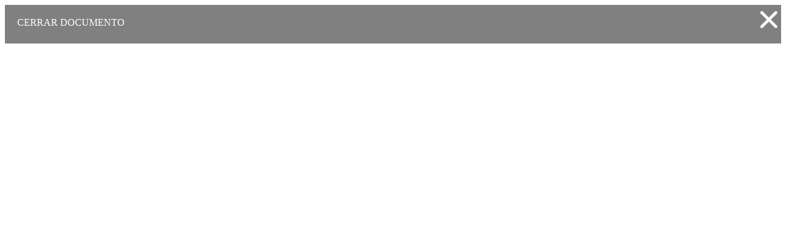

--- FILE ---
content_type: text/html; charset=ISO-8859-1
request_url: https://www.mutua-intercomarcal.com/portal/documento/152/Viaja-con-tranquilidad
body_size: 565
content:
<html>
<head>
 <base href='/portal/documento.php'; />
 <style>#iframe_documentos {
    width: 100%;
    height: 100%;
    border:0px solid #EFEFEF;
}</style>

</head>
<body>
	<!--<div onclick="window.open('', '_self', ''); window.close();" style="-->
	<div id="cerrar_documento" onclick="window.history.back();" style="    background-color: grey;    padding: 4px 6px 3px 20px;height:56px    " >
		<p style="  color:white; font-family: verdana; cursor: pointer; ">
			 CERRAR DOCUMENTO		 
			 <img style="height: 28px; float: right;margin-top: -10px; " alt="" src="./img/cerrar_blanco.png" />
		</p>
	</div>
	<iframe id="iframe_documentos" src="https://www.mutua-intercomarcal.com/portal/../portal/doc/viaja_tranquilidad_cast.pdf">
	</iframe>
</body>
<script>
if (history.length == "1") {   
	 var div = document.getElementById("cerrar_documento");
    
        div.style.display = "none";
     
} 

</script>
</html>




